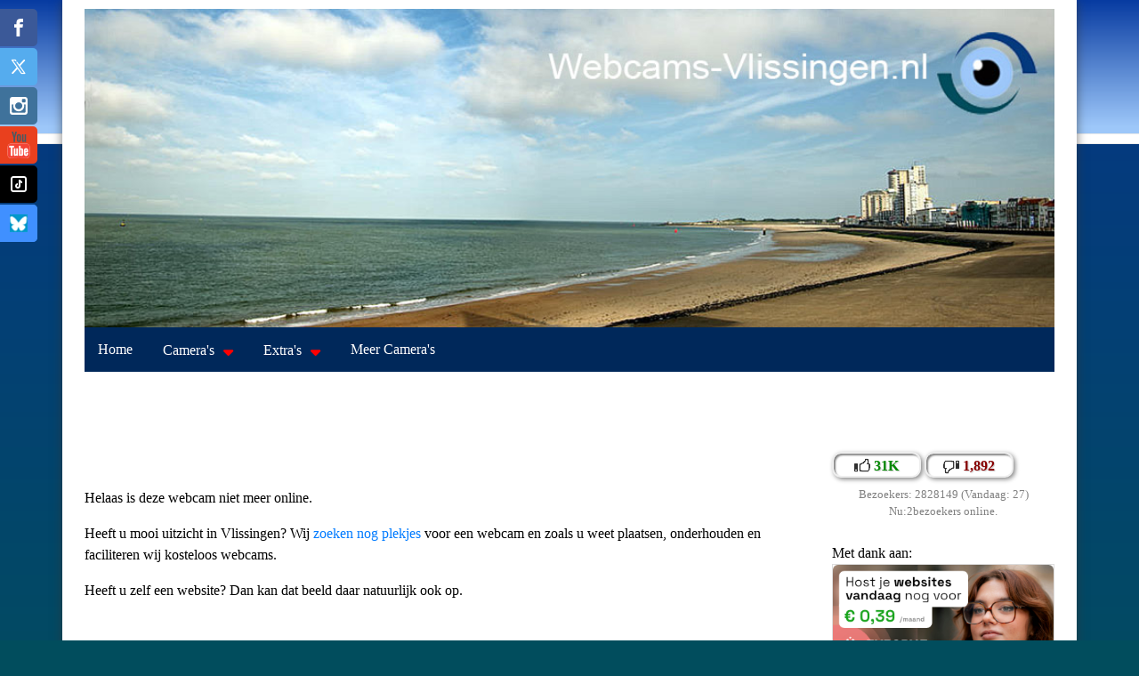

--- FILE ---
content_type: text/html; charset=utf-8
request_url: https://webcams-vlissingen.nl/pages/cameras/westerschelde.php
body_size: 5270
content:

<!DOCTYPE html>
<html lang="en">
<head>

<script async src="https://securepubads.g.doubleclick.net/tag/js/gpt.js"></script>

    <script>   window.googletag = window.googletag || {cmd: []};

          googletag.cmd.push(function() {

            var interstitialSlot = googletag.defineOutOfPageSlot('/23056122602/Interstitial', googletag.enums.OutOfPageFormat.INTERSTITIAL);

            if (interstitialSlot) interstitialSlot.addService(googletag.pubads());

            googletag.pubads().enableSingleRequest();

            googletag.enableServices();   googletag.display(interstitialSlot);     }); </script>



    <script async src="https://securepubads.g.doubleclick.net/tag/js/gpt.js"></script>

                <script>

                  window.googletag = window.googletag || {cmd: []};

                  var anchorSlot;

                  googletag.cmd.push(function() {

                      anchorSlot = googletag.defineOutOfPageSlot(

                        '23056122602/Anchor', googletag.enums.OutOfPageFormat.BOTTOM_ANCHOR);

                      anchorSlot

                          .addService(googletag.pubads());

                    googletag.pubads().enableSingleRequest();

                    googletag.enableServices();  });</script>


<!--
--------------------------------------------------------------
Alle beelden, streams en foto's op deze website 
zijn eigendom van heelhollandkijkt.nl en mogen nergens 
gedeeld of getoond worden zonder toestemming!
-------------------------------------------------------------- 
-->

<meta name="twitter:card" content="summary_large_image">
<meta name="twitter:creator" content="@heelhollandkijk">
<meta name="twitter:site" content="@heelhollandkijk">
<meta name="twitter:domain" content="https://webcams-vlissingen.nl/pages/cameras/westerschelde.php"/>
<meta name="twitter:title" content="Webcams-Vlissingen.nl - Westerschelde"/>
<meta name="twitter:description" content="Webcams-Vlissingen, live beelden uit het mooie Vlissingen. "/>
<meta name="twitter:image:src" content="https://webcams-vlissingen.nl/media/vlissingenFB42.jpg?1817010657" />

<meta property="og:title" content="Webcams-Vlissingen.nl - Westerschelde" />
<meta property="og:image" content="https://webcams-vlissingen.nl/media/vlissingenFB42.jpg" />
<meta property="og:image:width" content="1200" />
<meta property="og:image:height" content="630" />
<meta property="og:url" content="https://webcams-vlissingen.nl/pages/cameras/westerschelde.php" />
<meta property="og:description" content="Webcams-Vlissingen, live beelden uit het mooie Vlissingen." />

<title>Webcams-Vlissingen.nl - Westerschelde</title>

<meta http-equiv="Content-Type" content="text/html; charset=utf-8" />
<meta name="robots" content="index, follow">
<meta name="description" content="Webcams-Vlissingen, live beelden uit het mooie Vlissingen." />
<meta name="keywords" content="Vlissingen, webcam, live, zeegat, mosselen, webcam vlissingen, webcam-vlissingen.nl , webcams, zeegat, zeegat.nl" />
<meta name="viewport" content="width=device-width, initial-scale=1">


  <link rel="stylesheet" href="https://maxcdn.bootstrapcdn.com/bootstrap/4.1.0/css/bootstrap.min.css">
  <script src="https://ajax.googleapis.com/ajax/libs/jquery/3.3.1/jquery.min.js"></script>
  <script src="https://cdnjs.cloudflare.com/ajax/libs/popper.js/1.14.0/umd/popper.min.js"></script>
  <script src="https://maxcdn.bootstrapcdn.com/bootstrap/4.1.0/js/bootstrap.min.js"></script>

 <link rel="stylesheet" href="https://cdnjs.cloudflare.com/ajax/libs/font-awesome/6.5.1/css/all.min.css" integrity="sha512-DTOQO9RWCH3ppGqcWaEA1BIZOC6xxalwEsw9c2QQeAIftl+Vegovlnee1c9QX4TctnWMn13TZye+giMm8e2LwA==" crossorigin="anonymous" referrerpolicy="no-referrer" />
	
	
 <link rel="stylesheet" type="text/css" href="https://webcams-vlissingen.nl/templates/adx/css/stellarnav.min.css?1281824521"  />
 <link rel="stylesheet" href="https://webcams-vlissingen.nl/templates/adx/css/flexslider.css">
 <link rel="stylesheet" href="https://webcams-vlissingen.nl/templates/adx/css/style.css?v=2141500200">
 <link rel="stylesheet" href="https://cdn-webcam-harlingen.nl/css/custombt4.css?v=38593995">

    

	<link href="https://webcams-vlissingen.nl/templates/adx/css/super-sidebar.min.css" type="text/css" rel="stylesheet">
	<script src="https://ajax.googleapis.com/ajax/libs/jquery/3.2.1/jquery.min.js" type="text/javascript"></script>	
	<script src="https://cdnjs.cloudflare.com/ajax/libs/velocity/1.5.0/velocity.min.js" type="text/javascript"></script>
	<script src="https://webcams-vlissingen.nl/templates/adx/js/jquery.super-sidebar.min.js" type="text/javascript"></script>

 


<link href="https://vjs.zencdn.net/7.20.2/video-js.css" rel="stylesheet" />
<script src="https://vjs.zencdn.net/7.20.2/video.min.js"></script>

<style>
.vjs-default-skin{color:#fff}
.vjs-default-skin .vjs-big-play-button,.vjs-default-skin .vjs-control-bar{background:rgba(4,58,126,.8)}
.vjs-default-skin .vjs-custom-control-spacer{display:flex;flex:auto}
.vjs-default-skin .vjs-no-flex .vjs-custom-control-spacer{width:auto}
</style>

<!-- Global site tag (gtag.js) - Google Analytics -->
<script async src="https://www.googletagmanager.com/gtag/js?id=UA-80727196-1"></script>
<script>
  window.dataLayer = window.dataLayer || [];
  function gtag(){dataLayer.push(arguments);}
  gtag('js', new Date());

  gtag('config', 'UA-80727196-1');
</script>

<!-- Matomo -->
<script>
  var _paq = window._paq = window._paq || [];
  /* tracker methods like "setCustomDimension" should be called before "trackPageView" */
  _paq.push(['trackPageView']);
  _paq.push(['enableLinkTracking']);
  (function() {
    var u="//bekijknederland.nl/matomo3/matomo/";
    _paq.push(['setTrackerUrl', u+'matomo.php']);
    _paq.push(['setSiteId', '2']);
    var d=document, g=d.createElement('script'), s=d.getElementsByTagName('script')[0];
    g.async=true; g.src=u+'matomo.js'; s.parentNode.insertBefore(g,s);
  })();
</script>
<!-- End Matomo Code -->



<script type="text/javascript">
setTimeout(function () {
   window.location.href= 'https://www.webcam-harlingen.nl/pages/redirect.php'; // the redirect goes here
},1800000); // 30minuten
</script>
<script type="text/javascript">
videojs.addLanguage('en', {"The media could not be loaded, either because the server or network failed or because the format is not supported.": "Deze webcam is momenteel offline."});
</script>

<style>
.note{position:relative;padding:20px 30px 20px 50px;background-color:#e1f5fe;color:#01579b;font-size:.85rem;line-height:1.62em;border-radius:2px}
 .note:before{content:'\2605';position:absolute;left:18px;font-size:20px}
 .noteAlert{background-color:#ffdfdf;color:#e65151}
 .noteAlert:before{content:'\2691'}
</style>

</head>
<body>

<div id="box1a"></div>
<div class="container" >
<div class="d-none d-sm-block"><div class="super-sidebar">
		<ul class="sb-bar">
			<li class="sb-facebook">
				<a href="https://www.facebook.com/heelhollandkijkt" target="_blank">
					<div class="sb-icon"><img src="https://webcams-vlissingen.nl/templates/adx/icons/facebook.png" alt=""></div>
					<div class="sb-label">Facebook</div>
				</a>
			</li>
			<li class="sb-twitter">
				<a href="http://twitter.com/heelhollandkijk" target="_blank">
					<div class="sb-icon"><img src="https://webcams-vlissingen.nl/templates/adx/icons/twitterx.png" alt=""></div>
					<div class="sb-label">Twitter</div>
				</a>
			</li>
			<li class="sb-instagram">
				<a href="https://www.instagram.com/heelhollandkijkt" target="_blank">
					<div class="sb-icon"><img src="https://webcams-vlissingen.nl/templates/adx/icons/instagram.png" alt=""></div>
					<div class="sb-label">Instagram</div>
				</a>
			</li>				
			<li class="sb-contact">
				<a href="https://www.youtube.com/channel/UC4oCBC3oTLb9vywE2nHPw0A?view_as=subscriber" target="_blank">
					<div class="sb-icon"><img src="https://webcams-vlissingen.nl/templates/adx/icons/youtube.png" alt=""></div>
					<div class="sb-label">Youtube</div>
				</a>
			</li>
			<li class="sb-tiktok">
				<a href="https://www.tiktok.com/@heelhollandkijkt" target="_blank">
					<div class="sb-icon"><img src="https://webcams-vlissingen.nl/templates/adx/icons/tiktok.png" alt=""></div>
					<div class="sb-label">TikTok</div>
				</a>
			</li>

			<li class="sb-b-behance">
				<a href="https://bsky.app/profile/heelhollandkijkt.bsky.social" target="_blank">
					<div class="sb-icon">
						<div class="sb-icon"><img src="https://webcams-vlissingen.nl/templates/adx/icons/bluesky.png" alt=""></div>
					</div>
					<div class="sb-label">BlueSky</div>
				</a>
			</li>

			
		</ul>
		
	</div></div>



<div class=" text-center" style="margin-bottom:0">
  <img src="https://cdn-webcam-harlingen.nl/headers/vlissingen-header.jpg?v=2" class="d-none d-sm-block img-fluid header-image">
  <img src="https://cdn-webcam-harlingen.nl/headers/vlissingen-header-mobil.jpg?v=2" class="d-block d-sm-none img-fluid header-image">
</div>

    



<div id="main-nav" class="stellarnav">
						
<!-- show_menu2 -->
    <ul class="menu-top">
      <li class="menu-first">
        <a href="https://webcams-vlissingen.nl" target="_top" rel="noopener" title="Home">Home</a>
      </li>
      <li class="menu-expand menu-parent"><a href="#" >Camera's</a>
          <ul class="">
            <li class="menu-sibling menu-first">
              <a href="https://webcams-vlissingen.nl/pages/cameras/rede.php" target="_top" rel="noopener" title="Rede">Rede</a>
            </li>
            <li class="menu-sibling">
              <a href="https://webcams-vlissingen.nl/pages/cameras/jachthaven.php" target="_top" rel="noopener" title="Jachthaven">Jachthaven</a>
            </li>
            <li class="menu-sibling">
              <a href="https://webcams-vlissingen.nl/pages/cameras/westerschelde-ferry.php" target="_top" rel="noopener" title="Westerschelde Ferry">Westerschelde Ferry</a>
            </li>
            <li class="menu-sibling">
              <a href="https://webcams-vlissingen.nl/pages/cameras/strand.php" target="_top" rel="noopener" title="Strand">Strand</a>
            </li>
            <li class="menu-sibling menu-last">
              <a href="https://webcams-vlissingen.nl/pages/cameras/scheldemonding.php" target="_top" rel="noopener" title="Scheldemonding">Scheldemonding</a>
            </li>
         </ul>
       </li>
       <li class="menu-expand"><a href="#" >Extra's</a>
           <ul class="">
             <li class="menu-first">
               <a href="https://webcams-vlissingen.nl/pages/extras/ais.php" target="_top" rel="noopener" title="AIS">AIS</a>
             </li>
             <li>
               <a href="https://webcams-vlissingen.nl/pages/extras/waterstand.php" target="_top" rel="noopener" title="Waterstand">Waterstand</a>
             </li>
             <li>
               <a href="https://webcams-vlissingen.nl/pages/extras/gezocht.php" target="_top" rel="noopener" title="Gezocht">Gezocht</a>
             </li>
             <li>
               <a href="https://webcams-vlissingen.nl/pages/extras/donatie.php" target="_top" rel="noopener" title="Donatie">Donatie</a>
             </li>
             <li>
               <a href="https://webcams-vlissingen.nl/pages/extras/contact.php" target="_top" rel="noopener" title="Contact">Contact</a>
             </li>
             <li>
               <a href="https://webcams-vlissingen.nl/pages/extras/promotiefilm.php" target="_top" rel="noopener" title="Promotiefilm">Promotiefilm</a>
             </li>
             <li class="menu-last">
               <a href="https://webcams-vlissingen.nl/pages/extras/timelapse.php" target="_top" rel="noopener" title="Timelapse">Timelapse</a>
             </li>
          </ul>
        </li>
        <li class="menu-last">
          <a href="https://webcams-vlissingen.nl/pages/meer-cameras.php" target="_top" rel="noopener" title="Meer Camera's">Meer Camera's</a>
        </li>
     </ul>
		</div><!--einde cssmenu-->
<script async src="https://pagead2.googlesyndication.com/pagead/js/adsbygoogle.js?client=ca-pub-5462645834967196"
     crossorigin="anonymous"></script>
<!-- main-responsive -->
<ins class="adsbygoogle"
     style="display:block"
     data-ad-client="ca-pub-5462645834967196"
     data-ad-slot="6878929864"
     data-ad-format="horizontal"
     data-full-width-responsive="true"></ins>
<script>
     (adsbygoogle = window.adsbygoogle || []).push({});
</script>
<!--
--------------------------------------------------------------
Alle beelden, streams en foto's op deze website 
zijn eigendom van heelhollandkijkt.nl en mogen nergens 
gedeeld of getoond worden zonder toestemming!
-------------------------------------------------------------- 
-->
<div class="row"> 
    <div class="col-md-9">  
	<div></div>     
      <div id="postBody"><div id="wb_61" class="section m-wysiwyg " >
<p>&nbsp;</p>

<p>Helaas is deze webcam niet meer online.</p>

<p>Heeft u mooi uitzicht in Vlissingen? Wij 
<a href="https://webcams-vlissingen.nl/pages/extras/gezocht.php">zoeken nog plekjes</a> voor een webcam en zoals u weet plaatsen, onderhouden en faciliteren wij kosteloos webcams.</p>

<p>Heeft u zelf een website? Dan kan dat beeld daar natuurlijk ook op.</p>

</div><!-- INFO wysiwyg61 -->
</div> 	
    </div> 

    <div class="col-md-3 d-none d-md-block">   
<script src="https://cdn-webcam-harlingen.nl/likes/cn/ajax-likes.php?tpl=tpl-2&iid=vlissingen"></script>  
      <div class="tellerbox">
Bezoekers: 2828149 (Vandaag: 27)</br>
<SCRIPT language="JavaScript1.2" src="https://webcams-vlissingen.nl/modules/usersonline/overlib_mini.js" type="text/javascript"></SCRIPT><span href="javascript:void(0);" onmouseover="return overlib('23:42:23 - /pages/tl/laatste-3uur-zeegat.php (Laatste 3uur Zeegat)<br/>23:44:04 - /pages/cameras/westerschelde.php (Westerschelde)<br/>',HAUTO,VAUTO,WIDTH,600,BGCOLOR,'#FFFFFF',FGCOLOR,'#FFFFFF',BORDER,5,WRAP);" onmouseout="return nd();">     Nu:2bezoekers online.</span></div><!--einde tellerbox-->  
		</br>Met dank aan:
		<div class="flexslider">
                  <ul class="slides">   
	<li><a target="_blank" href="https://www.theory7.net/webhosting/?utm_source=heelhollandkijkt&utm_medium=banner&utm_campaign=heelholland_webhosting&utm_id=hhk_webhosting"><img border="0" src="https://webcams-vlissingen.nl/media/banners2/Heelhollandkijkt-banner-2.png" alt="" class="grow" width="98%" height="auto"/></a></li>
	<li><a target="_blank" href="https://www.media58.nl/"><img border="0" class="grow" src="https://www.webcams-vlissingen.nl/media/banners2/banner-media58.png" alt="" width="98%" height="auto"/></a>
</li>
	<li><a target="_blank" href="https://www.westerscheldeferry.nl//"><img border="0" class="grow" src="https://www.webcams-vlissingen.nl/media/banners2/banner-ferry.png" alt="" width="98%" height="auto"/></a>
</li>
	<li><a target="_blank" href="http://www.bsoos.nl/"><img border="0" src="https://www.webcams-vlissingen.nl/media/banners2/banner-bsoos.png" alt="" class="grow" width="98%" height="auto"/></a>
</li>
                  </ul>
		</div><!-- FlexSlider -->
<script async src="//pagead2.googlesyndication.com/pagead/js/adsbygoogle.js"></script>
<!-- webcamh10 -->
<ins class="adsbygoogle"
     style="display:inline-block;width:100%;height:190px"
     data-ad-client="ca-pub-5462645834967196"
     data-ad-slot="6220965062"></ins>
<script>
(adsbygoogle = window.adsbygoogle || []).push({});
</script>
<script async src="https://securepubads.g.doubleclick.net/tag/js/gpt.js"></script>
<div id="300x250">
  <script>
    window.googletag = window.googletag || {cmd: []};
    googletag.cmd.push(function() {
    googletag.defineSlot('/23056122602/300x250', [300, 250], '300x250').addService(googletag.pubads());
    googletag.enableServices();
    googletag.display('300x250');
    });
  </script>
</div>
  
    </div>
</div><!-- einde row-->

<div class="row">
  <div class="col-md-4 d-block d-md-none text-center">
<script src="https://cdn-webcam-harlingen.nl/likes/cn/ajax-likes.php?tpl=tpl-2&iid=vlissingen"></script>
<div class="flexslider">
                  <ul class="slides">  
	<li><a target="_blank" href="https://www.theory7.net/webhosting/?utm_source=heelhollandkijkt&utm_medium=banner&utm_campaign=heelholland_webhosting&utm_id=hhk_webhosting"><img border="0" src="https://webcams-vlissingen.nl/media/banners2/Heelhollandkijkt-banner-2.png" alt="" class="grow" width="98%" height="auto"/></a></li>
	<li><a target="_blank" href="https://www.media58.nl/"><img border="0" class="grow" src="https://www.webcams-vlissingen.nl/media/banners2/banner-media58.png" alt="" width="98%" height="auto"/></a>
</li>
	<li><a target="_blank" href="https://www.westerscheldeferry.nl//"><img border="0" class="grow" src="https://www.webcams-vlissingen.nl/media/banners2/banner-ferry.png" alt="" width="98%" height="auto"/></a>
</li> 
	<li><a target="_blank" href="http://www.bsoos.nl/"><img border="0" src="https://www.webcams-vlissingen.nl/media/banners2/banner-bsoos.png" alt="" class="grow" width="98%" height="auto"/></a>
</li>
                  </ul>
		</div><!-- FlexSlider -->
  </div>
</div><!-- einde row-->



<div class="row">
  <div class="col-sm-6 col-lg-3 px-1">
    		<a target="_blank" href="https://ferrygogo.nl/vlissingen-breskens/" ><img border="0" src="../../media/banners/banner-ferrygogo.png" class="grow" alt="" width="98%" height="auto"/> </a>   

 			
  </div>
  <div class="col-sm-6 col-lg-3 px-1">    		
		<a target="_blank" href="https://heelhollandzeilt.nl/" ><img border="0" src="../../media/banners/hhk-gif3.gif" class="grow" alt="" width="98%" height="auto"/> </a>   

  </div>
  <div class="col-sm-6 col-lg-3 px-1">     		
		<a target="_blank" href="https://heelhollandkijkt.nl/plaatsen-cameras/" ><img border="0" src="https://webcams-vlissingen.nl/media/banners/gezocht-groot.png" class="grow" alt="" width="98%" height="auto"/> </a>   

	    
  </div>
  <div class="col-sm-6 col-lg-3 px-1">     		
		<a target="_blank" href="https://webcam-binnenvaart.nl/" ><img border="0" src="../../media/banners/binnenvaart-gif5.gif" class="grow" alt="" width="98%" height="auto"/> </a>   

 
  </div>
</div><!--einde row-->

<div class="row d-sm-none justify-content-center">
Volg ons...</br>
<a href="https://www.facebook.com/heelhollandkijkt" class="fa2 fa fa-facebook"></a>
<a href="https://twitter.com/heelhollandkijk" class="fa2 fa fa-twitter"></a>
<a href="https://www.youtube.com/channel/UC4oCBC3oTLb9vywE2nHPw0A?view_as=subscriber" class="fa2 fa fa-youtube"></a>
<a href="https://www.instagram.com/heelhollandkijkt" class="fa2 fa fa-instagram"></a>
</div>


<div class="row"> 
    <div class="col-md-12"> 
<script async src="https://pagead2.googlesyndication.com/pagead/js/adsbygoogle.js?client=ca-pub-5462645834967196"
     crossorigin="anonymous"></script>
<!-- banner-footer -->
<ins class="adsbygoogle"
     style="display:block"
     data-ad-client="ca-pub-5462645834967196"
     data-ad-slot="1812128787"
     data-ad-format="horizontal"
     data-full-width-responsive="true"></ins>
<script>
     (adsbygoogle = window.adsbygoogle || []).push({});
</script>
<script async src="https://pagead2.googlesyndication.com/pagead/js/adsbygoogle.js?client=ca-pub-5462645834967196"
     crossorigin="anonymous"></script>
<!-- main-responsive -->
<ins class="adsbygoogle"
     style="display:block"
     data-ad-client="ca-pub-5462645834967196"
     data-ad-slot="6878929864"
     data-ad-format="horizontal"
     data-full-width-responsive="true"></ins>
<script>
     (adsbygoogle = window.adsbygoogle || []).push({});
</script>

<a class="weatherwidget-io" href="https://forecast7.com/nl/51d453d57/vlissingen/" data-label_1="VLISSINGEN" data-label_2="Weerbeeld" data-theme="original" data-baseColor="#00285A" >VLISSINGEN Weerbeeld</a>
<script>
!function(d,s,id){var js,fjs=d.getElementsByTagName(s)[0];if(!d.getElementById(id)){js=d.createElement(s);js.id=id;js.src="https://weatherwidget.io/js/widget.min.js";fjs.parentNode.insertBefore(js,fjs);}}(document,"script","weatherwidget-io-js");
</script>	

<script async src="https://pagead2.googlesyndication.com/pagead/js/adsbygoogle.js?client=ca-pub-5462645834967196"
     crossorigin="anonymous"></script>
<ins class="adsbygoogle"
     style="display:block"
     data-ad-format="autorelaxed"
     data-ad-client="ca-pub-5462645834967196"
     data-ad-slot="6197785212"></ins>
<script>
     (adsbygoogle = window.adsbygoogle || []).push({});
</script>    </div>
</div>





</div><!--einde container-->

<script defer src="https://webcams-vlissingen.nl/templates/adx/js/jquery.flexslider-min.js"></script>
<script src="https://webcams-vlissingen.nl/templates/adx/js/main.js"></script>

<script type="text/javascript" src="https://webcams-vlissingen.nl/templates/adx/js/stellarnav.min.js"></script>
<script type="text/javascript">
		jQuery(document).ready(function($) {
			jQuery('.stellarnav').stellarNav({
				theme: 'dark'
			});
		});
	</script>


<script src="https://webcams-vlissingen.nl/templates/adx/js/social.js" type="text/javascript"></script>



<script>//<![CDATA[ 
!function() {function f() {var a=document.getElementById("postBody");a.innerHTML='<p class="note noteAlert blocked"><strong>Ad-Block gedetecteerd :((</strong><br><br>Helaas zien wij het gebruik van een actieve Ad-Blocker.&nbsp;<br> Mogelijk overweegt u het uitzetten van de Ad Blocker, zonder weergave van advertenties is het voor ons onmogelijk deze website nog online te houden.&nbsp;<br>Na het uitzetten is het beeld weer gewoon zichtbaar.<br><br>Dank U !!!</p>';} var b=document.createElement("script");b.type="text/javascript";b.async=!0;b.src="https://pagead2.googlesyndication.com/pagead/js/adsbygoogle.js";b.onerror=function() {f();window.adblock=!0};var e=document.getElementsByTagName("script")[0];e.parentNode.insertBefore(b,e)}(); 
//]]></script>

</body>
</html>

--- FILE ---
content_type: text/html; charset=utf-8
request_url: https://www.google.com/recaptcha/api2/aframe
body_size: 267
content:
<!DOCTYPE HTML><html><head><meta http-equiv="content-type" content="text/html; charset=UTF-8"></head><body><script nonce="pJ00n2qMvSvYxrHBlJRPRw">/** Anti-fraud and anti-abuse applications only. See google.com/recaptcha */ try{var clients={'sodar':'https://pagead2.googlesyndication.com/pagead/sodar?'};window.addEventListener("message",function(a){try{if(a.source===window.parent){var b=JSON.parse(a.data);var c=clients[b['id']];if(c){var d=document.createElement('img');d.src=c+b['params']+'&rc='+(localStorage.getItem("rc::a")?sessionStorage.getItem("rc::b"):"");window.document.body.appendChild(d);sessionStorage.setItem("rc::e",parseInt(sessionStorage.getItem("rc::e")||0)+1);localStorage.setItem("rc::h",'1769903173120');}}}catch(b){}});window.parent.postMessage("_grecaptcha_ready", "*");}catch(b){}</script></body></html>

--- FILE ---
content_type: text/css
request_url: https://cdn-webcam-harlingen.nl/css/custombt4.css?v=38593995
body_size: 2344
content:
.container { 
  width: 110%;
}


.sb-tiktok .sb-icon, .sb-tiktok .sb-label, .sb-tiktok a:hover .sb-icon {
    color: #FFF;
    background-color: #000000;
}
.sb-bluesky .sb-icon, .sb-bluesky .sb-label, .sb-bluesky a:hover .sb-icon {
    color: #FFF;
    background-color: #8BB2E4;
}
.div-3 {
  //background-color: yellow; 
  height: 70px;
  width: 100%;
}
.fa2 {
  padding: 20px;
  font-size: 50px;
  width: 50px;
  text-align: center;
  text-decoration: none;
  margin: 5px 2px;
} 
fa-brands {
  padding: 20px;
  font-size: 50px;
  width: 50px;
  text-align: center;
  text-decoration: none;
  margin: 5px 2px;
}

.fa2:hover {
    opacity: 0.7;
}

.fa-facebook {
  background: #3B5998;
  color: white;
}

.fa-twitter {
  background: #55ACEE;
  color: white;
}
.fa-youtube {
  background: #bb0000;
  color: white;
}

.fa-instagram {
  background: #125688;
  color: white;
}

.slideText {
display: block;
width: 100%;
height: 30px;
background: #eee;
color: #000;
overflow: hidden;
}
.slidingtext {
padding: 5px;
  animation-name: example;
  animation-duration: 15s;
  //animation-iteration-count: infinite;
  transition: all 300ms ease;
}

@keyframes example {
  from {transform: matrix(1, 0, 0, 1, 500, 5)}
  to {transform: matrix(1, 0, 0, 1, -344, 5)}
}

.tcontainer {
        width: 100%;
        overflow: hidden;
    }
    
    .ticker-wrap {
        width: 100%;
        padding-left: 100%;
        background-color: #eee;
    }
    
    @keyframes ticker {
        100% {
            transform: translate3d(-170%, 0, 0);
        }
    }
    
    .ticker-move {
        display: inline-block;
        white-space: nowrap;
        padding-right: 100%;
        animation-timing-function: linear;
        //animation: ticker 20s infinite;
	animation: ticker 30s ;
    }
    
    .ticker-move:hover {
        animation-play-state: paused;
    }
    
    .ticker-item {
        display: inline-block;
        padding: 0 40px;
        font-size: 20px;
    }

/* (A) FIXED WRAPPER */
.hwrap {
  overflow: hidden; /* HIDE SCROLL BAR */
  background: #eee;
}
 
/* (B) MOVING TICKER WRAPPER */
.hmove { display: flex; }

/* (C) ITEMS - INTO A LONG HORIZONTAL ROW */
.hitem {
  flex-shrink: 0;
  width: 100%;
  box-sizing: border-box;
  padding: 10px;
  //text-align: center;
}
 
/* (D) ANIMATION - MOVE ITEMS FROM RIGHT TO LEFT */
/* 4 ITEMS -400%, CHANGE THIS IF YOU ADD/REMOVE ITEMS */
@keyframes tickerh {
  0% { transform: translate3d(100%, 0, 0); }
  100% { transform: translate3d(-100%, 0, 0); }
}
.hmove { animation: tickerh linear 40s infinite; }
.hmove:hover { animation-play-state: paused; }

 body{
  margin:0;
	//background: #5bc1af;
	background: #014D5D url(https://cdn-webcam-harlingen.nl/css/background.png);
	//background: #FD581B url(https://cdn-webcam-harlingen.nl/css/background-oranje.png);
	background-repeat:repeat-x;
	color: #000;
	font-family: Ubuntu, Verdana, Tahoma, serif;
}

.container{
	border: 10px solid #fff;
	background: #fff;
	-webkit-box-shadow: 0px 1px 11px 0px rgba(50, 50, 50, 0.65);
	-moz-box-shadow:    0px 1px 11px 0px rgba(50, 50, 50, 0.65);
	box-shadow:         0px 1px 11px 0px rgba(50, 50, 50, 0.65);
	}
  .fakeimg {
      height: 200px;
      background: #aaa;
  }
.col-sm-3 {margin-top:10px;}
.col-lg-2 {margin-top:10px;}
.col-lg-3 {margin-top:10px;}
.col-lg-4 {margin-top:10px;}
.col-lg-6 {margin-top:10px;}

#box1aaaa{
position: absolute;
top: 45px;
left: 45px;
width: 198px;
height: 148px;
//background: url(img/regenboog.png) no-repeat;
//background: url(img/sint.png) no-repeat;
//background: url(img/valentijn.png) no-repeat;
//background: url(img/LB-kerst.png) no-repeat;
z-index: 1000;
}
@media screen and  (max-width:576px){  #box1a { display: none;} }

.header-image{
    width: 100%;
    background-size: 100% 100%;}

.flexslider .slides img {max-width: 333px; display: block;margin-left: auto; margin-right: auto;}

#we-re-not-angry-just-a-little-disappointed div.message {
  display: inline-block;
  text-align: left;
  margin: 10px 20px;
  background-color: #edd;
  font-size: 12px;
  border: 1px solid #c33;
  color: black;
  padding: 10px 10px 10px 50px;
  position: relative;
  max-width: 1132px;
}
#we-re-not-angry-just-a-little-disappointed div.message .seriously {
  position: absolute;
  top: -12px;
  left: 15px;
  color: #c33;
  font-size: 70px;
  font-weight: bold;
}
.stellarnav li a {padding:6px;}
.stellarnav li a:hover {background: #1245A8;}
//.stellarnav .menu-current li  {background: #FFF;}
.stellarnav>ul>li>a {padding: 15px 15px;}
.stellarnav>ul>li>a:hover {background: #1245A8;}
.stellarnav ul {text-align: left;}
.stellarnav>ul>li:hover>ul>li:hover>ul{opacity:1;visibility:visible;top:0;//background: #aaa;}
.stellarnav.dark, .stellarnav.dark ul ul  {  background: #00285A;}
.stellarnav li.has-sub>a:after {content: '\f0dd'; font-family: FontAwesome;margin-left: 10px;color:red;font-size: 18px;font-weight: bold;}

//.stellarnav li.menu-current>a:after {content: '\f0dd'; font-family: FontAwesome;margin-left: 10px;color:red;font-size: 18px;font-weight: bold;}
.stellarnav li.menu-current>a {background: #033F75;}

.grow { transition: all .3s ease-in-out; max-width:333px;border: 1px solid rgb(221, 221, 221);  }
.grow:hover { transform: scale(1.04); }

.growhartvisie { transition: all .3s ease-in-out; }
.growhartvisie:hover { transform: scale(1.04); }

.fluidMedia {
    position: relative;
    padding-bottom: 56.25%; /* proportion value to aspect ratio 16:9 (9 / 16 = 0.5625 or 56.25%) */
    //padding-top: 30px;
    height: 0;
    overflow: hidden;
}

.fluidMedia iframe {
    position: absolute;
    top: 0; 
    left: 0;
    width: 100%;
    height: 100%;
}
.fluidptz iframe {
    //position: absolute;
    top: 0; 
    left: 0;
    width: 100%;
    height: 100%;
   //min-height: 230px;
}
.fluidptz2 iframe {
    //position: absolute;
    top: 0; 
    left: 0;
    width: 100%;
    height: 100%;
   //min-height: 230px;
}

.vid {
    position: relative;
    padding-bottom: 56.25%;
    //padding-top: 30px;
    height: 0;
    overflow: hidden;
}
  
.vid iframe,
.vid object,
.vid embed {
    position: absolute;
    top: 0;
    left: 0;
    width: 100%;
    height: 100%;
}
.tellerbox {
    text-align: center;
    color: #808080;
    font-size: 13px;
    z-index: 400;
    padding: 2px;
}
/*  SECTIONS  */
.section {
	clear: both;
	padding: 0px;
	margin: 0px;
}

/*  COLUMN SETUP  */
.col {
	display: block;
	float:left;
	margin: 1% 0 1% 0%;
}
.col:first-child { margin-left: 0; }

/*  GROUPING  */
.group:before,
.group:after { content:""; display:table; }
.group:after { clear:both;}
.group { zoom:1; /* For IE 6/7 */ }
/*  GRID OF THREE  */
.span_3_of_3 { width: 99%; }
.span_2_of_3 { width: 66.6%; }
.span_1_of_3 { width: 33.3%; }
/*  GO FULL WIDTH BELOW 480 PIXELS */
@media only screen and (max-width: 480px) {
    .col {  margin: 1% 0 1% 0%; }
    .span_3_of_3, .span_2_of_3, .span_1_of_3 { width: 100%; }
}

/* grootbeeld */
@media screen and (min-width: 769px){
.hidebig{display:none;}
}

/* kleinbeeld */
@media screen and  (max-width: 768px){
.hidesmall{display:none;}
.fluidptz iframe { min-height: 260px;}
.fluidptz2 iframe { min-height: 330px;}
}

/* mobiel */
@media screen and  (max-width: 400px){
.hidesmall_400{display:none;}
#box1a{display:none;top: 3px;}

}

--- FILE ---
content_type: text/css
request_url: https://webcams-vlissingen.nl/templates/adx/css/super-sidebar.min.css
body_size: 3434
content:
@charset "utf-8";.sb-label,div.sb-icon{color:#fff;background-color:#4090FF;line-height:42px}.sb-bar.sb-right li,.sb-hit,div.sb-icon{height:42px}.sb-normal-panel,.sb-panel{max-width:500px}.sb-bar li,.sb-close,.sb-sub,.sb-submit{cursor:pointer}.sb-body,.sb-clearfix:after{content:"";clear:both}.super-sidebar{font-family:Arial,sans-serif;visibility:hidden}.super-sidebar.sb-ready{visibility:visible}.super-sidebar a{text-decoration:none}.super-sidebar ul{list-style-type:none;margin:0;padding:0}.sb-bar{position:fixed;z-index:10100}.sb-bar.sb-side-space{margin:2px}.sb-round.sb-side-space,.sb-rounded.sb-side-space{margin:3px}.sb-bar li{position:relative}.sb-bar li:hover{z-index:1001!important}.sb-bar.sb-button-space li:not(:last-child){margin-bottom:2px}.sb-round.sb-button-space li:not(:last-child),.sb-rounded.sb-button-space li:not(:last-child){margin-bottom:3px}.sb-round li{border-radius:21px}.sb-rounded li{border-radius:5px}.sb-rounded-out li{border-radius:0 5px 5px 0}.sb-space{margin-top:4px}.sb-button-space .sb-space{margin-top:6px}.sb-round.sb-button-space .sb-space,.sb-rounded.sb-button-space .sb-space{margin-top:7px}.sb-mask{position:relative;overflow:hidden;z-index:12}.sb-mask.sb-off{overflow:visible}.sb-right .sb-mask{position:absolute;right:0;height:42px}.sb-round .sb-mask{border-radius:21px}.sb-rounded .sb-mask{border-radius:5px}.sb-bar a{width:42px;display:block;position:relative}.sb-hit,.sb-label,.sb-panel,.sb-subhit,.sb-window{display:none}.sb-bar.sb-right a{position:absolute;right:0}.sb-round a{border-radius:21px}.sb-rounded a{border-radius:5px}.sb-rounded-out a{border-radius:0 5px 5px 0}.sb-right.sb-rounded-out a{border-radius:5px 0 0 5px}div.sb-icon{font-size:21px;text-align:center;width:42px;position:relative;z-index:11}.sb-hit,.sb-icon img,.sb-label{position:absolute}a:hover .sb-icon{color:#fff;background-color:#4090FF}.sb-right .sb-icon{position:absolute;right:0}.sb-round .sb-icon{border-radius:21px}.sb-rounded .sb-icon{border-radius:5px}.sb-rounded-out .sb-icon{border-radius:0 5px 5px 0}.sb-right.sb-rounded-out .sb-icon{border-radius:5px 0 0 5px}.sb-css-anim .sb-icon{-webkit-transition:background-color .1s linear,color .1s linear;-moz-transition:background-color .1s linear,color .1s linear;-o-transition:background-color .1s linear,color .1s linear;-ms-transition:background-color .1s linear,color .1s linear;transition:background-color .1s linear,color .1s linear}.sb-icon img{left:0;right:0;top:0;bottom:0;margin:auto}.sb-label{font-size:15px;padding:0 11px 0 8px;left:42px;top:0;z-index:10;white-space:nowrap;box-sizing:border-box}.sb-right .sb-label{padding:0 8px 0 11px;right:42px;left:auto}.sb-label-space .sb-label{margin-left:2px}.sb-right.sb-label-space .sb-label{margin-right:2px;margin-left:0}.sb-round .sb-label{border-radius:21px;padding:0 12px}.sb-rounded .sb-label,.sb-rounded-out .sb-label{border-radius:5px;padding:0 11px}.sb-connected .sb-label{padding:0 11px 0 50px;left:0}.sb-right.sb-connected .sb-label{padding:0 50px 0 11px;right:0;left:auto}.sb-connected.sb-round .sb-label{padding:0 12px 0 47px}.sb-right.sb-connected.sb-round .sb-label{padding:0 47px 0 12px}.sb-hit{left:0;top:0}.sb-shadow,.sb-window{height:100%;width:100%}.sb-label-space .sb-hit{width:2px;left:42px}.sb-right.sb-label-space .sb-hit{right:42px;left:auto}.sb-round .sb-hit{width:42px;left:21px}.sb-right.sb-round .sb-hit{right:21px;left:auto}.sb-round.sb-label-space .sb-hit{width:44px}.sb-rounded .sb-hit{width:10px;left:37px}.sb-right.sb-rounded .sb-hit{right:37px;left:auto}.sb-rounded.sb-label-space .sb-hit{width:12px}.sb-rounded-out .sb-hit{width:10px;left:37px}.sb-right.sb-rounded-out .sb-hit{right:37px;left:auto}.sb-rounded-out.sb-label-space .sb-hit{width:12px}.sb-sub>.sb-icon{position:relative;z-index:1000}.sb-sub.sb-posabs>ul>li,.sb-sub.sb-side>ul,.sb-sub>ul,.sb-subhit{position:absolute}.sb-sub>ul{width:42px;left:0;top:42px}.sb-sub.sb-side>ul{left:42px;top:0}.sb-right .sb-sub.sb-side>ul{right:42px;left:auto}.sb-sub.sb-circular>ul{position:absolute;left:0;top:0;width:auto}.sb-right .sb-sub.sb-circular>ul{right:0;left:auto}.sb-sub.sb-sub-space>ul{margin-top:2px}.sb-sub.sb-side.sb-sub-space>ul{margin:0 2px}.sb-round .sb-sub.sb-sub-space>ul,.sb-rounded .sb-sub.sb-sub-space>ul{margin-top:3px}.sb-round .sb-sub.sb-side.sb-sub-space>ul,.sb-rounded .sb-sub.sb-side.sb-sub-space>ul{margin:0 3px}.sb-right .sb-sub.sb-posabs>ul>li{right:0}.sb-subhit{left:0;top:0}.sb-right .sb-subhit{right:0;left:auto}.sb-facebook .sb-icon,.sb-facebook .sb-label,.sb-facebook a:hover .sb-icon{color:#3b5998;background-color:#3b5998}.sb-twitter .sb-icon,.sb-twitter .sb-label,.sb-twitter a:hover .sb-icon{color:#55acee;background-color:#55acee}.sb-google-plus .sb-icon,.sb-google-plus .sb-label,.sb-google-plus a:hover .sb-icon{color:#dd4b39;background-color:#dd4b39}.sb-linkedin .sb-icon,.sb-linkedin .sb-label,.sb-linkedin a:hover .sb-icon{color:#0077b5;background-color:#0077b5}.sb-pinterest .sb-icon,.sb-pinterest .sb-label,.sb-pinterest a:hover .sb-icon{color:#cc2127;background-color:#cc2127}.sb-xing .sb-icon,.sb-xing .sb-label,.sb-xing a:hover .sb-icon{background-color:#026466}.sb-myspace .sb-icon,.sb-myspace .sb-label,.sb-myspace a:hover .sb-icon{color:#404040;background-color:#404040}.sb-vk .sb-icon,.sb-vk .sb-label,.sb-vk a:hover .sb-icon{color:#45668e;background-color:#45668e}.sb-weibo .sb-icon,.sb-weibo .sb-label,.sb-weibo a:hover .sb-icon{color:#df2029;background-color:#df2029}.sb-buffer .sb-icon,.sb-buffer .sb-label,.sb-buffer a:hover .sb-icon{color:#168eea;background-color:#168eea}.sb-stumbleupon .sb-icon,.sb-stumbleupon .sb-label,.sb-stumbleupon a:hover .sb-icon{color:#eb4924;background-color:#eb4924}.sb-reddit .sb-icon,.sb-reddit .sb-label,.sb-reddit a:hover .sb-icon{color:#ff4500;background-color:#ff4500}.sb-tumblr .sb-icon,.sb-tumblr .sb-label,.sb-tumblr a:hover .sb-icon{color:#35465c;background-color:#35465c}.sb-blogger .sb-icon,.sb-blogger .sb-label,.sb-blogger a:hover .sb-icon{color:#f57d00;background-color:#f57d00}.sb-livejournal .sb-icon,.sb-livejournal .sb-label,.sb-livejournal a:hover .sb-icon{color:#00B0EA;background-color:#00B0EA}.sb-pocket .sb-icon,.sb-pocket .sb-label,.sb-pocket a:hover .sb-icon{color:#ef4056;background-color:#ef4056}.sb-telegram .sb-icon,.sb-telegram .sb-label,.sb-telegram a:hover .sb-icon{color:#08c;background-color:#08c}.sb-skype .sb-icon,.sb-skype .sb-label,.sb-skype a:hover .sb-icon{color:#00AFF0;background-color:#00AFF0}.sb-whatsapp .sb-icon,.sb-whatsapp .sb-label,.sb-whatsapp a:hover .sb-icon{color:#25D366;background-color:#25D366}.sb-messenger .sb-icon,.sb-messenger .sb-label,.sb-messenger a:hover .sb-icon{color:#0084ff;background-color:#0084ff}.sb-dribbble .sb-icon,.sb-dribbble .sb-label,.sb-dribbble a:hover .sb-icon{color:#ea4c89;background-color:#ea4c89}.sb-instagram .sb-icon,.sb-instagram .sb-label,.sb-instagram a:hover .sb-icon{color:#3f729b;background-color:#3f729b}.sb-behance .sb-icon,.sb-behance .sb-label,.sb-behance a:hover .sb-icon{color:#1769ff;background-color:#1769ff}.sb-flickr .sb-icon,.sb-flickr .sb-label,.sb-flickr a:hover .sb-icon{color:#ff0084;background-color:#ff0084}.sb-twitch .sb-icon,.sb-twitch .sb-label,.sb-twitch a:hover .sb-icon{color:#6441a5;background-color:#6441a5}.sb-youtube .sb-icon,.sb-youtube .sb-label,.sb-youtube a:hover .sb-icon{color:#cd201f;background-color:#cd201f}.sb-vimeo .sb-icon,.sb-vimeo .sb-label,.sb-vimeo a:hover .sb-icon{color:#1ab7ea;background-color:#1ab7ea}.sb-github .sb-icon,.sb-github .sb-label,.sb-github a:hover .sb-icon{color:#4078c0;background-color:#4078c0}.sb-dropbox .sb-icon,.sb-dropbox .sb-label,.sb-dropbox a:hover .sb-icon{color:#007ee5;background-color:#007ee5}.sb-yelp .sb-icon,.sb-yelp .sb-label,.sb-yelp a:hover .sb-icon{color:#af0606;background-color:#af0606}.sb-quora .sb-icon,.sb-quora .sb-label,.sb-quora a:hover .sb-icon{color:#b92b27;background-color:#b92b27}.sb-medium .sb-icon,.sb-medium .sb-label,.sb-medium a:hover .sb-icon{color:#02b875;background-color:#02b875}.sb-vine .sb-icon,.sb-vine .sb-label,.sb-vine a:hover .sb-icon{color:#00b489;background-color:#00b489}.sb-slack .sb-icon,.sb-slack .sb-label,.sb-slack a:hover .sb-icon{color:#3aaf85;background-color:#3aaf85}.sb-foursquare .sb-icon,.sb-foursquare .sb-label,.sb-foursquare a:hover .sb-icon{color:#f94877;background-color:#f94877}.sb-stack-overflow .sb-icon,.sb-stack-overflow .sb-label,.sb-stack-overflow a:hover .sb-icon{color:#f48024;background-color:#f48024}.sb-soundcloud .sb-icon,.sb-soundcloud .sb-label,.sb-soundcloud a:hover .sb-icon{color:#f80;background-color:#f80}.sb-deviantart .sb-icon,.sb-deviantart .sb-label,.sb-deviantart a:hover .sb-icon{color:#05cc47;background-color:#05cc47}.sb-slideshare .sb-icon,.sb-slideshare .sb-label,.sb-slideshare a:hover .sb-icon{color:#0077b5;background-color:#0077b5}.sb-yahoo .sb-icon,.sb-yahoo .sb-label,.sb-yahoo a:hover .sb-icon{color:#410093;background-color:#410093}.sb-amazon .sb-icon,.sb-amazon .sb-label,.sb-amazon a:hover .sb-icon{color:#f90;background-color:#f90}.sb-wordpress .sb-icon,.sb-wordpress .sb-label,.sb-wordpress a:hover .sb-icon{color:#21759b;background-color:#21759b}.sb-paypal .sb-icon,.sb-paypal .sb-label,.sb-paypal a:hover .sb-icon{color:#003087;background-color:#003087}.sb-steam .sb-icon,.sb-steam .sb-label,.sb-steam a:hover .sb-icon{color:#00adee;background-color:#00adee}.sb-wikipedia .sb-icon,.sb-wikipedia .sb-label,.sb-wikipedia a:hover .sb-icon{color:#939598;background-color:#939598}.sb-email .sb-icon,.sb-email .sb-label,.sb-email a:hover .sb-icon{color:#e9401e;background-color:#e9401e}.sb-print .sb-icon,.sb-print .sb-label,.sb-print a:hover .sb-icon{color:#585ED8;background-color:#585ED8}.sb-normal-window .sb-icon,.sb-normal-window .sb-label,.sb-normal-window a:hover .sb-icon{color:#1881CC;background-color:#1881CC}.sb-big-window .sb-icon,.sb-big-window .sb-label,.sb-big-window a:hover .sb-icon{color:#e9401e;background-color:#e9401e}.sb-large-window .sb-icon,.sb-large-window .sb-label,.sb-large-window a:hover .sb-icon{color:#1dd442;background-color:#1dd442}.sb-small-window .sb-icon,.sb-small-window .sb-label,.sb-small-window a:hover .sb-icon{color:#fa2;background-color:#fa2}.sb-about .sb-icon,.sb-about .sb-label,.sb-about a:hover .sb-icon{color:#1881CC;background-color:#1881CC}.sb-contact .sb-icon,.sb-contact .sb-label,.sb-contact a:hover .sb-icon{color:#e9401e;background-color:#e9401e}.sb-newsletter .sb-icon,.sb-newsletter .sb-label,.sb-newsletter a:hover .sb-icon{color:#fa2;background-color:#fa2}.sb-social:hover>.sb-icon,.sb-social>.sb-icon{color:#1d8edf;background-color:#1d8edf}.sb-info:hover>.sb-icon,.sb-info>.sb-icon{color:#2EC91F;background-color:#2EC91F}.sb-blue-button .sb-icon,.sb-blue-button-over .sb-label,.sb-blue-button-over .sb-sub:hover>.sb-icon,.sb-blue-button-over a:hover .sb-icon{background-color:#4090FF}.sb-red-button .sb-icon,.sb-red-button-over .sb-label,.sb-red-button-over .sb-sub:hover>.sb-icon,.sb-red-button-over a:hover .sb-icon{background-color:#f73726}.sb-yellow-button .sb-icon,.sb-yellow-button-over .sb-label,.sb-yellow-button-over .sb-sub:hover>.sb-icon,.sb-yellow-button-over a:hover .sb-icon{background-color:#FFBD22}.sb-green-button .sb-icon,.sb-green-button-over .sb-label,.sb-green-button-over .sb-sub:hover>.sb-icon,.sb-green-button-over a:hover .sb-icon{background-color:#1dd442}.sb-white-button .sb-icon,.sb-white-button-over .sb-label,.sb-white-button-over .sb-sub:hover>.sb-icon,.sb-white-button-over a:hover .sb-icon{background-color:#fff}.sb-black-button .sb-icon,.sb-black-button-over .sb-label,.sb-black-button-over .sb-sub:hover>.sb-icon,.sb-black-button-over a:hover .sb-icon{background-color:#3a3a3a}.sb-blue-icon .sb-icon,.sb-blue-icon-over .sb-sub:hover>.sb-icon,.sb-blue-icon-over a:hover .sb-icon{color:#4090FF}.sb-red-icon .sb-icon,.sb-red-icon-over .sb-sub:hover>.sb-icon,.sb-red-icon-over a:hover .sb-icon{color:#f73726}.sb-yellow-icon .sb-icon,.sb-yellow-icon-over .sb-sub:hover>.sb-icon,.sb-yellow-icon-over a:hover .sb-icon{color:#FFBD22}.sb-green-icon .sb-icon,.sb-green-icon-over .sb-sub:hover>.sb-icon,.sb-green-icon-over a:hover .sb-icon{color:#1dd442}.sb-white-icon .sb-icon,.sb-white-icon-over .sb-sub:hover>.sb-icon,.sb-white-icon-over a:hover .sb-icon{color:#fff}.sb-black-icon .sb-icon,.sb-black-icon-over .sb-sub:hover>.sb-icon,.sb-black-icon-over a:hover .sb-icon{color:#3a3a3a}.sb-blue-label .sb-label{background-color:#4090FF}.sb-red-label .sb-label{background-color:#f73726}.sb-yellow-label .sb-label{background-color:#FFBD22}.sb-green-label .sb-label{background-color:#1dd442}.sb-white-label .sb-label{background-color:#fff}.sb-black-label .sb-label{background-color:#3a3a3a}.sb-blue-label-text .sb-label{color:#4090FF}.sb-red-label-text .sb-label{color:#f73726}.sb-yellow-label-text .sb-label{color:#FFBD22}.sb-green-label-text .sb-label{color:#1dd442}.sb-white-label-text .sb-label{color:#fff}.sb-black-label-text .sb-label{color:#3a3a3a}.sb-window{position:fixed;left:0;top:0;z-index:10101}.sb-shadow{background-color:#2f2f2f;opacity:.3}.sb-panel{background-color:#f0f0f0;padding:1px;width:100%;min-width:300px;position:absolute}.sb-round .sb-panel{border-radius:5px}.sb-winshadow .sb-panel{box-shadow:0 0 5px 2px rgba(70,70,70,.1)}.sb-big-panel{max-width:700px}.sb-large-panel{max-width:1000px}.sb-small-panel{max-width:400px}.sb-head{padding:18px 17px;background-color:#3AF}.sb-round .sb-head{border-radius:5px 5px 0 0}.sb-title{color:#fff;font-size:22px;display:inline}.sb-body,.sb-white .sb-title{color:#707070}.sb-close{background:url(../images/window/close-white.png) center no-repeat;width:20px;height:20px;float:right}.sb-normal-panel .sb-head{background-color:#3AF}.sb-big-panel .sb-head{background-color:#FF6B4D}.sb-large-panel .sb-head{background-color:#1dd442}.sb-small-panel .sb-head{background-color:#FFBD22}.sb-blue .sb-head{background-color:#3AF!important}.sb-red .sb-head{background-color:#FF6B4D!important}.sb-yellow .sb-head{background-color:#FFBD22!important}.sb-green .sb-head{background-color:#1dd442!important}.sb-black .sb-head{background-color:#505050!important}.sb-white .sb-head{background-color:#f2f2f2!important}.sb-submit,.sb-white .sb-panel{background-color:#fafafa}.sb-white .sb-close{background-image:url(../images/window/close-black.png)}.sb-body{font-size:15px;padding:15px;display:table}.sb-body p{margin:0;line-height:18px}.sb-body p:not(:last-child){margin-bottom:8px}.sb-sep{border-top:1px solid #d0d0d0;border-bottom:1px solid #fff;margin:12px 0;clear:both}.sb-form{margin-top:13px}.sb-form label{font-size:14px;font-weight:700;color:grey;margin-top:7px;display:block}.sb-form input[type=text],.sb-form textarea{font-size:15px;color:#505050;padding:7px;background-color:#fafafa;border:1px solid silver;border-radius:5px;margin-top:5px;width:100%;box-sizing:border-box}.sb-form input[type=text]:hover,.sb-form textarea:hover{border-color:#1d8edf}.sb-form textarea{height:80px}.sb-fielderror{border-color:red!important}.sb-submit{padding:5px 10px;border:1px solid #a0a0a0;border-radius:5px;display:inline-block;margin-top:7px}.sb-submit:hover{background-color:#1d8edf;border-color:#2C6D9B;color:#fff}.sb-submit:active{background-color:#5CA8DE}.sb-form-group{display:table;width:100%;border-collapse:collapse}.sb-form-group>div{display:table-cell}.sb-form-group>div:nth-child(1),.sb-form-group>div:nth-child(3){width:1%;white-space:nowrap}.sb-form-group label{font-size:14px;line-height:23px;margin:0 5px 0 0}.sb-form-group input[type=text]{max-width:none;margin-top:0}.sb-form-group .sb-submit{margin-top:0;padding:7px 15px;margin-left:5px}.sb-status{margin-top:10px;display:none;margin-bottom:-3px}.sb-message,.sb-sicon{display:inline-block;vertical-align:top}.sb-sicon{width:18px;height:18px;background-repeat:no-repeat;background-position:center;margin-left:1px;margin-right:7px}.sb-working .sb-sicon{width:24px;height:24px;background-image:url(../images/window/preloader.gif)}.sb-success .sb-sicon{background-image:url(../images/window/success.png)}.sb-error .sb-sicon{background-image:url(../images/window/error.png)}.sb-message{line-height:18px}.sb-working .sb-message{line-height:24px}#sidebar-about{max-width:450px}#sidebar-about .sb-head{background-color:#3AF}#sidebar-about .sb-body{padding-bottom:13px}.sb-about-logo{float:left;width:100px;padding:15px 10px 0 5px}.sb-about-desc{float:left;width:290px;padding:5px 5px 5px 10px}.sb-about-info{width:100%;font-size:14px}.sb-about-info td{padding:5px 0}.sb-about-info td:nth-child(1){width:100px;padding-left:20px}.sb-about-info td:nth-child(2){font-style:italic}.sb-about-info label{font-size:14px;font-weight:700}#sidebar-contact{max-width:420px}#sidebar-contact .sb-head{background-color:#FF6B4D}#sidebar-newsletter{max-width:570px}#sidebar-newsletter .sb-head{background-color:#FFBD22}#sidebar-newsletter .sb-body{padding-bottom:17px}#sidebar-newsletter .sb-form{margin-top:15px}#sidebar-newsletter .sb-status{text-align:center;margin-bottom:-5px;width:100%}.sb-show{display:block!important}.sb-hide{display:none!important}.sb-vhide{visibility:hidden!important}.sb-clearfix:after{display:table}

--- FILE ---
content_type: application/javascript
request_url: https://webcams-vlissingen.nl/templates/adx/js/social.js
body_size: 157
content:
jQuery(document).ready(function() {

			jQuery(".super-sidebar").superSidebar({
				// Main
				position: ["left", "top"],
				offset: [0, 10],
				buttonShape: "rounded-out",
				buttonColor: "custom",
				buttonOverColor: "custom",
				iconColor: "white",
				iconOverColor: "white",
				labelColor: "match",
				labelTextColor: "match",
				labelEffect: "slide-out-fade",
				labelAnimate: [400, "easeOutQuad"],
				labelConnected: true,
				labelsOn: true,
				sideSpace: false,
				buttonSpace: true,
				labelSpace: false,
				// Window
				windowPosition: ["center", "18%"],
				windowOffset: [0, 0],
				windowCorners: "match",
				windowColor: "match",
				windowShadow: true,
				// Other
				showAfterPosition: false,
				barAnimate: [250, "easeOutQuad"],
				hideUnderWidth: true,
				shareTarget: "default"
				// Forms
				
			});

		});

--- FILE ---
content_type: application/javascript
request_url: https://cdn-webcam-harlingen.nl/likes/cn/ajax-likes.php?tpl=tpl-2&iid=vlissingen
body_size: 1517
content:

(function( opt ){

	var icode = null;
	if ( opt.async == 't' ) {
		icode = opt.icode;
	} else {
		document.write(opt.icode);
	}

	function loadScript(url, callback){
		var script = document.createElement("script");
		script.type = "text/javascript";

		if (script.readyState){/*IE*/
			script.onreadystatechange = function(){
				if (script.readyState == "loaded" ||
						script.readyState == "complete"){
					script.onreadystatechange = null;
					callback();
				}
			};
		} else {/*Others*/
			script.onload = function(){
				callback();
			};
		}

		script.src = url;
		document.body.appendChild(script);
	};

	if ( opt.loader_sig in window ) {
		var loader = window[opt.loader_sig];
		var rec = {
			iid:opt.iid,
			icode:icode
		};

		if ( loader.b_loaded ) {
			loader.app.initLateInst(rec);
		} else {
			loader.ilist.push(rec);
		}
	} else {
		window[opt.loader_sig] = {
			b_loaded:false,
			ilist:[]
		};
		var loader = window[opt.loader_sig];
		loader.ilist.push({
			iid:opt.iid,
			icode:icode
		});

		loadScript(opt.url_js1,function(){
			var loader = window[opt.loader_sig];
			loader.jQuery = window.jQuery;
			jQuery.noConflict( true );

			loadScript(opt.url_js2,function(){
				loader.b_loaded = true;
				loader.app = window[opt.init_app](loader.jQuery,opt.settings);
				loader.app.initInstance();
				for( var i=0; i<loader.ilist.length; i++ ) {
					var rec = loader.ilist[i];
					if ( rec.icode != null ) {
						loader.app.initLateInst(rec);
					}
				}
			});
		});
	}
}({
loader_sig:"ajaxlikes_0209",
init_app:"initAjaxLikesApp",
url_js1:"https://cdn-webcam-harlingen.nl/likes/cn/js/jquery.js",
url_js2:"https://cdn-webcam-harlingen.nl/likes/cn/js/als.js",
iid:"vlissingen",
async:"f",
icode:"<style>/* [BEGIN] CSS Reset */.ld-tpl-2 table,.ld-tpl-2 tbody,.ld-tpl-2 tfoot,.ld-tpl-2 thead,.ld-tpl-2 tr,.ld-tpl-2 th,.ld-tpl-2 td {margin:0 !important;padding:0 !important;border:0 !important;font-size:100% !important;vertical-align:baseline !important;background-color:transparent;box-shadow:none;}.ld-tpl-2 img {margin:0 !important;padding:0 !important;border:0 !important;background-color:transparent;box-shadow:none;}.ld-tpl-2 table {border-collapse:collapse !important;border-spacing:0 !important;}/* [END] CSS Reset */.ld-tpl-2.ld-container {position:relative;display:inline-block;*zoom:1;*display:inline;color:black;font-family:Verdana, Geneva, sans-serif;font-size:15px;line-height:normal;-moz-user-select: none; /* Firefox */-ms-user-select: none; /* Internet Explorer */-khtml-user-select: none; /* KHTML browsers (e.g. Konqueror) */-webkit-user-select: none; /* Chrome, Safari, and Opera */-webkit-touch-callout: none; /* Disable Android and iOS callouts*/}.ld-tpl-2 .ld-container-inner {}.ld-tpl-2 .ld-btn-y,.ld-tpl-2 .ld-btn-n {position:relative;min-width:100px;padding:5px 0px 1px 0px;border:2px solid #eee;border-radius:10px;box-shadow: 2px 2px 5px #888888,inset 2px 2px 2px #888888;text-shadow:1px 1px 1px #ccc;background-color:white;text-align:center;cursor:pointer;}.ld-tpl-2 .ld-btn-y {margin-right:2px;color:#080;}.ld-tpl-2 .ld-btn-n {margin-left:2px;color:#800;}.ld-tpl-2 .ld-img-y,.ld-tpl-2 .ld-img-n {position:relative;vertical-align:middle;width:18px;}.ld-tpl-2 .ld-img-y {top:-2px;}.ld-tpl-2 .ld-img-n {top:0px;}.ld-tpl-2 .ld-ck-y,.ld-tpl-2 .ld-ck-n {visibility:hidden;position:absolute;width:18px;}.ld-tpl-2 .ld-ck-y {top:-8px;left:-4px;}.ld-tpl-2 .ld-ck-n {top:-8px;right:-4px;}.ld-tpl-2 .ld-cnt-y,.ld-tpl-2 .ld-cnt-n {font-family:times;font-size:16px;font-weight:bold;}.ld-tpl-2 .ld-s-y {display:none;}.ld-tpl-2 .ld-s-n {display:none;}</style><div class='ld-container ld-tpl-2' data-iid=\"vlissingen\" data-cy=\"31286\" data-cn=\"1892\" data-choice=\"\" data-shorten='10000' data-pdig='1' data-checkmark='t'><div class='ld-container-inner'><table width='100%' border='0' cellpadding='0' cellspacing='0'><tr><td width='50%'><div class='ld-btn-y' title='Leuk!' ><img class='ld-ck-y' src='https://cdn-webcam-harlingen.nl/likes/tpl/tpl-2/img/checked.png'><img class='ld-img-y' src='https://cdn-webcam-harlingen.nl/likes/tpl/tpl-2/img/thumbs-up.png'> <span class='ld-cnt-y'></span></div></td><td width='50%'><div class='ld-btn-n' title='Niet leuk!' ><img class='ld-ck-n' src='https://cdn-webcam-harlingen.nl/likes/tpl/tpl-2/img/checked.png'><img class='ld-img-n' src='https://cdn-webcam-harlingen.nl/likes/tpl/tpl-2/img/thumbs-down.png'> <span class='ld-cnt-n'></span></div></td></tr></table></div></div>",
settings:{"url_server":"https:\/\/cdn-webcam-harlingen.nl\/likes\/cn\/poll.php"}}));



--- FILE ---
content_type: application/javascript
request_url: https://webcams-vlissingen.nl/templates/adx/js/main.js
body_size: -52
content:

// Fireup the plugins
$(document).ready(function(){
	
	// initialise  slideshow
	 $('.flexslider').flexslider({
        animation: "fade",
        animationLoop: true,
        start: function(slider){
          $('body').removeClass('loading');
        }
      });

});



--- FILE ---
content_type: application/javascript
request_url: https://cdn-webcam-harlingen.nl/likes/cn/js/als.js
body_size: 2152
content:
/*js
//==>>>==>>>==>>>==>>>==>>>==>>>==>>>==>>>==>>>==>>>==>>>==>>>==>>>
//
// Ajax Likes Script v2.09 [ Commercial Version ]
// Copyright (c) phpkobo.com ( http://www.phpkobo.com/ )
// Email : admin@phpkobo.com
// ID : ALNJX-209
// URL : http://www.phpkobo.com/ajax_likes.php
//
//==<<<==<<<==<<<==<<<==<<<==<<<==<<<==<<<==<<<==<<<==<<<==<<<==<<<
*/

function initAjaxLikesApp( $, settings ) {

// To remove the following error message in Chrome:
// "event.layerX and event.layerY are broken and deprecated"
// "in WebKit. They will be removed from the engine in "
// "the near future."
if ( $.event.props.indexOf ) {
	$.event.props.splice($.event.props.indexOf("layerY"),1);
	$.event.props.splice($.event.props.indexOf("layerX"),1);
}

CFormatter = {

	number_format : function( n ) {
		return n.toString().replace(/\B(?=(\d{3})+(?!\d))/g, ",");
	},

	nf : function( n ) {
		if ( n < 10.0 ) {
			var d = 1;
			var n = Math.floor(n*10)/10;
		} else {
			var d = 0;
			var n = Math.floor(n);
		}
		var s = this.number_format( n );
		s = s.replace( /\.0/, '' );
		return s;
	},

	shortenNumber : function( n ) {
		var K = 1 * 1000;
		var M = K * 1000;
		var G = M * 1000;
		if ( n >= G ) {
			return this.nf( n/G ) + "G";
		} else if ( n >= M ) {
			return this.nf( n/M ) + "M";
		} else if ( n >= K ) {
			return this.nf( n/K ) + "K";
		} else {
			return n;
		}
	},

	ffCount : function( cnt, cfmin ) {
		if (( cnt >= cfmin ) && ( cfmin >= 0 )) {
			return this.shortenNumber( cnt );
		} else {
			return this.number_format( cnt );
		}
	},

	ffPercent : function( per, pdig ) {
		return parseFloat(Math.round(per * 100) / 100).toFixed(pdig);
	}
};

function CAjaxLikes( jqo_cont ) {
	this.jqo_cont = jqo_cont;
	this.iid = this.getAttr("data-iid",jqo_cont);
	this.shorten = this.getAttr("data-shorten",jqo_cont);
	this.pdig = this.getAttr("data-pdig",jqo_cont);
	this.checkmark = this.getAttr("data-checkmark",jqo_cont);
	this.setup();

	var resp = {
		items:{
			"cy":this.getAttr("data-cy",jqo_cont),
			"cn":this.getAttr("data-cn",jqo_cont)
		},
		"choice":this.getAttr("data-choice",jqo_cont)
	};
	this.update(resp);
}

CAjaxLikes.prototype = {

	getAttr : function( attr_name, jqo ) {
		if (
			( typeof( jqo.attr( attr_name ) ) == 'undefined' ) || 
			( jqo.attr( attr_name ) == '' ) // for Opera
		) {
			return null;
		}
		var s = jqo.attr( attr_name );

		//-- unencode "&quot;" entities
		s = s.replace(new RegExp("&quot;", 'g'), "&");

		return s;
	},

	send : function( data, func ) {
		var _this = this;
		$.ajax({
			url:settings.url_server,
			data:data,
			dataType: 'jsonp',
			success:function(resp) {
				_this.process( resp, func );
			},
			error:function( jqXHR, textStatus, errorThrown ) {
				var s = '[$.ajax.error]\n';
				s += jqXHR.responseText+'\n';
				s += textStatus+'\n';
				s += errorThrown;
				console.log(s);
			}
		});
	},

	onError : function( resp ) {
		var err_prefix = "@ERR:";
		if ( resp.result.substr(0,err_prefix.length) == err_prefix ) {
			alert(resp.result);
		} else {
			console.log(resp.result);
		}
	},

	process : function( resp, func ) {
		if ( resp.result == 'OK' ) {
			func.call( this, resp );
		} else {
			this.onError( resp );
		}
	},

	setup : function() {
		var _this = this;

		this.jqo_cont.find( '.ld-btn-y' ).click( function(e) {
			e.preventDefault();
			_this.vote( 'y' );
		});

		this.jqo_cont.find( '.ld-btn-n' ).click( function(e) {
			e.preventDefault();
			_this.vote( 'n' );
		});
	},

	vote : function( v ) {
//console.log("["+this.iid+"]");
		this.send( { cmd:'vote', iid:this.iid, ans:v }, function( resp ){
			this.update(resp);
		});
	},

	update : function( resp ) {
		this.updateStats(resp);
		this.updateChecked(resp);
	},

	updateStats : function( resp ) {
		var cnt_y = parseInt(resp.items['cy']);
		var cnt_n = parseInt(resp.items['cn']);
		var cnt_total = cnt_y + cnt_n;

		var per_y;
		var per_n;
		if ( cnt_total ) {
			per_y = ( cnt_y * 100 ) / cnt_total;
			per_n = ( cnt_n * 100 ) / cnt_total;
		} else {
			per_y = 0;
			per_n = 0;
		}

		var bar = this.jqo_cont.find( '.ld-bar' );
		if ( bar.length ) {
			var w_bar = bar.width();

			var w_y;
			var w_n;
			if ( cnt_total == 0 ) {
				w_y = 0;
				w_n = 0;
			} else if ( cnt_n == 0 ) {
				w_y = w_bar;
				w_n = 0;
			} else if ( cnt_y == 0 ) {
				w_y = 0;
				w_n = w_bar;
			} else {
				w_y = Math.round( w_bar * cnt_y / cnt_total );
				w_n = w_bar - w_y;
			}
			bar.find( '.ld-bar-y' ).width( w_y );
			bar.find( '.ld-bar-n' ).width( w_n );
		}

		var s_cnt_y = CFormatter.ffCount(cnt_y,this.shorten);
		var s_cnt_n = CFormatter.ffCount(cnt_n,this.shorten);

		this.jqo_cont.find( '.ld-cnt-y' ).html( s_cnt_y );
		var jqo_s_y = this.jqo_cont.find( '.ld-s-y' );
		if ( cnt_y != 1 ) {
			jqo_s_y.show();
		} else {
			jqo_s_y.hide();
		}
		this.jqo_cont.find( '.ld-cnt-n' ).html( s_cnt_n );
		var jqo_s_n = this.jqo_cont.find( '.ld-s-n' );
		if ( cnt_n != 1 ) {
			jqo_s_n.show();
		} else {
			jqo_s_n.hide();
		}

		var s_per_y = CFormatter.ffPercent(per_y,this.pdig);
		var s_per_n = CFormatter.ffPercent(per_n,this.pdig);
		this.jqo_cont.find( '.ld-per-y' ).html( s_per_y );
		this.jqo_cont.find( '.ld-per-n' ).html( s_per_n );
	},

	updateChecked : function( resp ) {
		if ( this.checkmark != 't' ) { return; }

		var jqo_ck_y = this.jqo_cont.find( '.ld-ck-y' );
		var jqo_ck_n = this.jqo_cont.find( '.ld-ck-n' );

		jqo_ck_y.css({
			visibility:"hidden"
		});
		jqo_ck_n.css({
			visibility:"hidden"
		});

		if ( resp.choice == 'y' ) {
			jqo_ck_y.css({
				visibility:"visible"
			});
		}
		if ( resp.choice == 'n' ) {
			jqo_ck_n.css({
				visibility:"visible"
			});
		}
	}

}

CAjaxLikesApp = {

	instance_data_sig : "ajax-likes",
	prefix_container : '.ld-container-async',

	isIE7 : function() {
		return (navigator.appVersion.indexOf("MSIE 7.")!=-1);
	},

	escapeDq : function( str ){
		return str.replace(new RegExp('"', 'g'), '\\"' );
	},

	splitToHtmlAndCss : function(icode) {
		var ax = icode.split("</style>");
		return {
			css : ax[0] + "</style>",
			html : ax[1]
		};
	},

	initApp : function() {
		//console.log("CAjaxLikesApp.init");
	},

	initInstance : function() {
		var _this = this;
		$( '.ld-container' ).each( function(){
			if ( $(this).data(_this.instance_data_sig) === undefined ) {
				var obj = new CAjaxLikes( $(this) ); 
				$(this).data(_this.instance_data_sig,obj);
			}
		});
	},

	initLateInst : function( rec ) {
		var _this = this;
		$(document).ready(function(){
			if ( rec.icode != null ) {//--async
				var rx = _this.splitToHtmlAndCss(rec.icode);// for IE7&8

				if ( !_this.isIE7() ) {
					$(_this.prefix_container+'[data-iid="'+_this.escapeDq(rec.iid)+'"]').html(rx.html);
				} else {
					$(_this.prefix_container).each(function(){
						if ( $(this).attr("data-iid") == rec.iid ) {
							$(this).html(rx.html);
						}
					});
				}

				$('head').append(rx.css);
			}
			_this.initInstance();
		});
	}

};

CAjaxLikesApp.initApp();

return CAjaxLikesApp;

};
